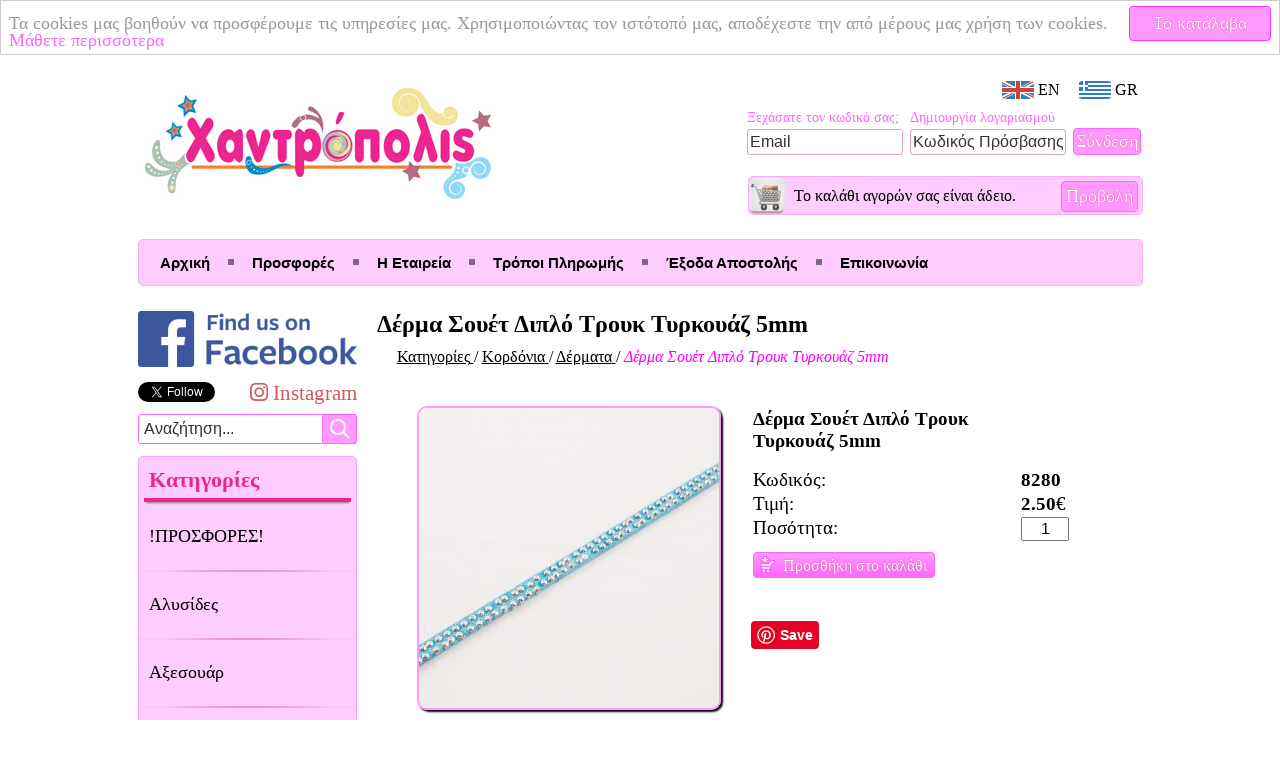

--- FILE ---
content_type: text/html; charset=utf-8
request_url: https://xantropolis.gr/product.php?pid=8280
body_size: 8782
content:
<!DOCTYPE html>
<html lang="el">
	<head>
		<meta http-equiv="Content-Type" content="text/html; charset=UTF-8">
		<meta http-equiv="X-UA-Compatible" content="IE=edge">

		<title>Χαντρόπολις | Δέρμα Σουέτ Διπλό Τρουκ Τυρκουάζ 5mm</title>
		<meta name="description" content="Δέρμα σουέτ 5mm σε τυρκουάζ χρώμα με διπλή σειρά τρουκ.">

		<!-- Facebook meta tags -->
		<meta property="og:title" content="Δέρμα Σουέτ Διπλό Τρουκ Τυρκουάζ 5mm">
		<meta property="og:description" content="Δέρμα σουέτ 5mm σε τυρκουάζ χρώμα με διπλή σειρά τρουκ.">
		<meta property="og:image" content="https://xantropolis.gr/media/product_pics/product_8280.jpg">
		<meta property="og:url" content="https://xantropolis.gr/product.php?pid=8280">
		<meta property="fb:admins" content="m.agkopian">
		<meta property="fb:app_id" content="557954010980750">

		<link rel="alternate" hreflang="en" href="https://xantropolis.gr/en/product.php?pid=8280">
		<link rel="alternate" hreflang="el" href="https://xantropolis.gr/product.php?pid=8280">

		<meta name="google-site-verification" content="xyoWfaAp4XeGISyilNw4fYNHAJKwne-NP3RXzJXRkeo">

		<link rel="stylesheet" type="text/css" href="/css/basestyle.css?v=1.3.6">
		<link rel="stylesheet" href="//use.fontawesome.com/releases/v5.8.2/css/all.css">

		<link rel="icon" href="/media/favicon.png" type="image/png">
		<link rel="shortcut icon" href="/favicon.ico">

		<link rel="apple-touch-icon" href="/media/apple_icons/apple-touch-icon.png">
		<link rel="apple-touch-icon" sizes="57x57" href="/media/apple_icons/apple-touch-icon-57x57.png">
		<link rel="apple-touch-icon" sizes="72x72" href="/media/apple_icons/apple-touch-icon-72x72.png">
		<link rel="apple-touch-icon" sizes="76x76" href="/media/apple_icons/apple-touch-icon-76x76.png">
		<link rel="apple-touch-icon" sizes="114x114" href="/media/apple_icons/apple-touch-icon-114x114.png">
		<link rel="apple-touch-icon" sizes="120x120" href="/media/apple_icons/apple-touch-icon-120x120.png">
		<link rel="apple-touch-icon" sizes="144x144" href="/media/apple_icons/apple-touch-icon-144x144.png">
		<link rel="apple-touch-icon" sizes="152x152" href="/media/apple_icons/apple-touch-icon-152x152.png">

		<script type="text/javascript" src="/js/jquery-1.7.2.min.js"></script>
		<script type="text/javascript">if (top!=self) top.location.href=self.location.href;</script>

		<!--[if lt IE 9]>
		<script src="/js/css3-mediaqueries.js"></script>
		<![endif]-->

		<script type="text/javascript" src="/js/modernizr.js"></script>
		<script type="text/javascript">
			$(document).ready(function() {

				if(!Modernizr.input.placeholder){
					$('[placeholder]').focus(function() {
					  var input = $(this);
					  if (input.val() == input.attr('placeholder')) {
						input.val('');
						input.removeClass('placeholder');
					  }
					}).blur(function() {
					  var input = $(this);
					  if (input.val() == '' || input.val() == input.attr('placeholder')) {
						input.addClass('placeholder');
						input.val(input.attr('placeholder'));
					  }
					}).blur();
					$('[placeholder]').parents('form').submit(function() {
					  $(this).find('[placeholder]').each(function() {
						var input = $(this);
						if (input.val() == input.attr('placeholder')) {
						  input.val('');
						}
					  })
					});
				}

			});
		</script>

		<script>
		    window.cookieconsent_options = {
		        link: '/privacy_policy.php#cookies',
		        message: 'Τα cookies μας βοηθούν να προσφέρουμε τις υπηρεσίες μας. Χρησιμοποιώντας τον ιστότοπό μας, αποδέχεστε την από μέρους μας χρήση των cookies.',
		        dismiss: 'Το κατάλαβα',
		        learnMore: 'Μάθετε περισσότερα',
		        theme: false
		    };
		</script>
		<script src="/js/cookieconsent.js"></script>

				<!-- Google Analytics -->
		<script>
		(function(i,s,o,g,r,a,m){i['GoogleAnalyticsObject']=r;i[r]=i[r]||function(){
		(i[r].q=i[r].q||[]).push(arguments)},i[r].l=1*new Date();a=s.createElement(o),
		m=s.getElementsByTagName(o)[0];a.async=1;a.src=g;m.parentNode.insertBefore(a,m)
		})(window,document,'script','//www.google-analytics.com/analytics.js','ga');
		ga('create', 'UA-33491327-1', 'xantropolis.gr');
		ga('require', 'displayfeatures');
		ga('send', 'pageview', {'anonymizeIp': true});
		</script>
		
		<script type="text/javascript">
			$(document).ready(function() {

				$(window).scroll(function() {
					if($(this).scrollTop() > 500) {
						$('#backtotop').fadeIn();
					} else {
						$('#backtotop').fadeOut();
					}
				});

				$('#backtotop').click(function() {
					$('body,html').animate({scrollTop:0},800);
				});

				$('#leftcol .search-bar .search-textfield').focus(function() {
					$('#leftcol .search-bar .search-option').slideDown();
				});

				$(document).click(function(e) {
					var container = $('#leftcol .search-bar');

					if ( !container.is(e.target) && container.has(e.target).length === 0 ) {
						$('#leftcol .search-bar .search-option').slideUp();
					}
				});

			});
		</script>

    	<script type="application/ld+json">
		[{ "@context" : "http://schema.org",
		  "@type" : "LocalBusiness",
		  "name" : "Χαντρόπολις",
		  "priceRange" : "€0,05-99",
		  "telephone" : "+30 2130240678",
		  "url" : "https://xantropolis.gr",
		  "logo" : "https://xantropolis.gr/media/logo.png",
		  "image" : "https://xantropolis.gr/media/logo.png",
		  "address" : [
			{ "@type" : "PostalAddress",
				"streetAddress" : "Φιλοκτήτου 87",
				"addressLocality" : "Ίλιον"
			}
		  ],
		  "contactPoint" : [
			{ "@type" : "ContactPoint",
				"telephone" : "+30 2130240678",
				"contactType" : "customer service",
				"availableLanguage" : ["English","Greek"]
			}
		  ]
		},
		{	"@context" : "http://schema.org",
			"@type" : "WebSite",
			"url" : "https://xantropolis.gr",
			"potentialAction": {
				"@type": "SearchAction",
				"target": "https://xantropolis.gr/search.php?q={search_term_string}",
				"query-input": "required name=search_term_string"
			}
		}]
		</script>

		<link rel="canonical" href="https://xantropolis.gr/product.php?pid=8280">

<link rel="stylesheet" type="text/css" href="/css/jquery.lightbox-0.5.css" media="screen">
<script type="text/javascript" src="/js/jquery.lightbox-0.5.js"></script>
<script type="text/javascript">
$(function() {
	$('a.lightbox').lightBox({
		imageLoading: '/media/lightbox/loading.gif',
		imageBtnClose: '/media/lightbox/close.gif',
		imageBtnPrev: '/media/lightbox/prev.gif',
		imageBtnNext: '/media/lightbox/next.gif'
	}); // Select all links with lightbox class
});
</script>

		
		<style type="text/css">
#pid, #price, #pname {
	font-weight: bold;
}

#pin {
	margin-top: -2px;
	vertical-align: top;
	width: 45px;
}

#qty {
	width: 40px;
	font-size: 16px;
	text-align: right;
}

#pro_info {
	margin-left: 40px;
}

.product-fb-like {
	margin-left: 15px;
}

#product-social-buttons {
	margin: 40px 0 20px 0;
}

#product-social-buttons div {
	display: inline-block;
    vertical-align: top;
}

#product {
	width: 300px;
	height: 300px;
	border: 2px solid #FF99FF;
	-webkit-border-radius: 10px 10px 10px 10px;
	-moz-border-radius: 10px 10px 10px 10px;
	border-radius: 10px 10px 10px 10px;
	-webkit-box-shadow: 2px 2px 2px #000;
	-moz-box-shadow: 2px 2px 2px #000;
	box-shadow: 2px 2px 2px #000;
	float: left;
	margin-bottom: 28px;
	margin-right: 30px;
}

#desc {
	margin-top: 40px;
	overflow: hidden;
}

#desc table {
	width: 320px;
	font-size: 1.2em;
}

#desc table tr:first-child td:first-child {
	padding-bottom: 15px;
}

#desc table tr td:first-child {
	/*max-width: 300px;*/
}

#old_price {
	text-decoration: line-through;
	color: red;
}

#description {
	border: 1px solid #FF99FF;
	-webkit-box-shadow: 0 0 5px #FF99FF;
	-moz-box-shadow: 0 0 5px #FF99FF;
	box-shadow: 0 0 5px #FF99FF;
	-webkit-border-radius: 5px 5px 5px 5px;
	-moz-border-radius: 5px 5px 5px 5px;
	border-radius: 5px 5px 5px 5px;
	padding: 10px;
	margin-bottom: 20px;
	margin-top: 20px;
	width: 660px;
	overflow: hidden;
}

#description h3 {
	margin-bottom: 15px;
}

#add2cart {
	margin-top: 10px;
	width: 155px;
	height: 26px;
	font-size: 16px;
	padding-bottom: 2px;
}

#add2cart_ns {
	margin-top: 10px;
	width: 155px;
	height: 26px;
	font-size: 16px;
	padding-bottom: 2px;
	background-image: url("/media/add_cart.png"); /* Fallback if gradient not supported */
	background-image: url("/media/add_cart.png"), -webkit-gradient(linear, , color-stop(5%, #FF99FF), to(#FF66FF));
	background-image: url("/media/add_cart.png"), -webkit-linear-gradient(top, #FF99FF 5%, #FF66FF 100%);
	background-image: url("/media/add_cart.png"), -moz-linear-gradient(top, #FF99FF 5%, #FF66FF 100%);
	background-image: url("/media/add_cart.png"), -ms-linear-gradient(top, #FF99FF 5%, #FF66FF 100%);
	background-image: url("/media/add_cart.png"), -o-linear-gradient(top, #FF99FF 5%, #FF66FF 100%);
	background-image: url("/media/add_cart.png"), linear-gradient(top, #FF99FF 5%, #FF66FF 100%);
	background-repeat: no-repeat;
	background-position: 6px 3px, center top;
	padding-left: 25px;
	width: 182px;
}

#add2cart_ns:hover {
	background-image: url("/media/add_cart.png"); /* Fallback if gradient not supported */
	background-image: url("/media/add_cart.png"), -webkit-gradient(linear, , color-stop(5%, #FF66FF), to(#FF99FF));
	background-image: url("/media/add_cart.png"), -webkit-linear-gradient(bottom, #FF99FF 5%, #FF66FF 100%);
	background-image: url("/media/add_cart.png"), -moz-linear-gradient(bottom, #FF99FF 5%, #FF66FF 100%);
	background-image: url("/media/add_cart.png"), -ms-linear-gradient(bottom, #FF99FF 5%, #FF66FF 100%);
	background-image: url("/media/add_cart.png"), -o-linear-gradient(bottom, #FF99FF 5%, #FF66FF 100%);
	background-image: url("/media/add_cart.png"), linear-gradient(bottom, #FF99FF 5%, #FF66FF 100%);
}

#browse_nav_cont {
	margin-top: -15px;
	margin-bottom: 20px;
}

.admin-view {
	position: relative;
	width: 682px;
	height: 18px;
	margin-bottom: 20px;
}

.retire-link {
	right: 110px;
}

.admin-delimiter {
	position: absolute;
	right: 96px;
}

.admin-link {
	text-decoration: none;
	color: #0000EE;
	position: absolute;
	right: 0px;
	top: 0px;
}

.admin-link:visited {
	color: #0000EE;
}

.admin-link:active {
	color: #0000EE;
}

.admin-link:hover {
	color: #FF00FF;
}

.added-at {
	font-size: 1em;
	position: absolute;
	left: 0px;
	top: 0px;
}
</style>

		<!--[if lt IE 9]>
			<script src="/js/IE9.js"></script>

			<style type="text/css">
				#add2cart_ns {
					padding-left: 0px !important;
				}
			</style>
		<![endif]-->

			</head>
	<body>
		<!-- Facebook SDK for JavaScript -->
		<div id="fb-root"></div>
		<script>
			(function(d, s, id) {
			var js, fjs = d.getElementsByTagName(s)[0];
			if (d.getElementById(id)) return;
			js = d.createElement(s); js.id = id;
			js.src = "//connect.facebook.net/el_GR/all.js#xfbml=1&appId=557954010980750";
			fjs.parentNode.insertBefore(js, fjs);
			}(document, 'script', 'facebook-jssdk'));
		</script>

		
				<div id="header">
			<a href="/" title="Αρχική Σελίδα">

	<h1 id="title">Χαντρόπολις</h1>

</a>

	<div id="lang-switcher">
	<a href="https://xantropolis.gr/en/product.php?pid=8280"><img src="/media/flags/en.png" alt="English" title="English"><span> EN</span></a>
	<a href="https://xantropolis.gr/product.php?pid=8280"><img src="/media/flags/el.png" alt="Ελληνικά" title="Ελληνικά"><span> GR</span></a>
</div>
	<div id="loginfrm">
	<form action="/login.php" method="POST">
		<table>
			<tbody>
				<tr>
					<td><a href="/passwd_reset.php" class="formlink">Ξεχάσατε τον κωδικό σας;</a></td>
					<td><a href="/registration.php" class="formlink">Δημιουργία λογαριασμού</a></td>
					<td></td>
				</tr>
				<tr>
					<td><input class="textfield" type="email" size="25" tabindex="1" name="email" id="email"
							placeholder="Email" title="Email"></td>
					<td><input class="textfield" type="password" size="25" tabindex="2" name="passwd" id="passwd"
							placeholder="Κωδικός Πρόσβασης" title="Κωδικός Πρόσβασης"></td>
					<td><input type="submit" value="Σύνδεση" class="button" name="submit"></td>
				</tr>
			</tbody>
		</table>
	</form>
</div>

	<div id="cart_widget">
	<div id="cart_icon">
		<a href="/cart_view.php"><img src="/media/cart/cart_button_5.png" alt="cart">
		</a>
	</div>
	
	<div id="cart_info">
		<p>
				
			Το καλάθι αγορών σας είναι άδειο.				</p>
	</div>
	
	<div>
		<a id="go2cart" class="button" href="/cart_view.php">Προβολή</a>
	</div>
</div>
<div id="mainmenu">
				<ul>
								<li id="index_page" class="menuitems">
				<a href="/">Αρχική</a>
			</li>
											<li id="browse_page" class="menuitems">
				<a href="/browse.php?offers=1">Προσφορές</a>
			</li>
											<li id="about_page" class="menuitems">
				<a href="/about.php">Η Εταιρεία</a>
			</li>
											<li id="payments_page" class="menuitems">
				<a href="/payments.php">Τρόποι Πληρωμής</a>
			</li>
											<li id="shipping_page" class="menuitems">
				<a href="/shipping.php">Έξοδα Αποστολής</a>
			</li>
											<li id="contact_page" class="menuitems">
				<a href="/contact.php">Επικοινωνία</a>
			</li>
						</ul>
	</div>
		</div>
		
		<div id="main">

											
	
						<div id="leftcol">
				<a href="https://www.facebook.com/xantropolis" id="socialmedia" target="_blank" title="Επισκεφθείτε το Χαντρόπολις στο Facebook"><img src="/media/find_us_on_fb.png" alt="Βρείτε μας στο Facebook" title="Επισκεφθείτε το Χαντρόπολις στο Facebook"></a>
<div id="social-buttons">
    <div id="twitter-follow">
    	<script>!function(d,s,id){var js,fjs=d.getElementsByTagName(s)[0],p=/^http:/.test(d.location)?'http':'https';if(!d.getElementById(id)){js=d.createElement(s);js.id=id;js.src=p+'://platform.twitter.com/widgets.js';fjs.parentNode.insertBefore(js,fjs);}}(document, 'script', 'twitter-wjs');</script>
    	<a href="https://twitter.com/xantropolis" class="twitter-follow-button" data-lang="en" data-show-count="false" data-show-screen-name="false"></a>
    </div>
    <div id="instagram-page">
		<a href="https://instagram.com/xantropolis">
		   <span style="font-size: 1.3rem;">
			   <span style="color: indianred;">
				  <i class="fab fa-instagram"> Instagram</i>
			   </span>
		   </span>
		</a>
	</div>
</div>

<div class="search-bar">
	<form action="search.php" method="GET">
		<input id="query" name="q" type="text" class="search-textfield" placeholder="Αναζήτηση...">
		<input type="submit" class="search-button" value="">
			</form>
</div>

<div id="menu">

	<p id="cattitle">Κατηγορίες</p>

	<ul>
		
			<li>

			<a href="/browse.php?category=41">!ΠΡΟΣΦΟΡΕΣ!</a>

						<ul class="upwards">
			
								<li>
					<a href="/browse.php?subcategory=290">Αξεσουάρ</a>
				</li>
								<li>
					<a href="/browse.php?subcategory=291">Δαχτυλίδια</a>
				</li>
								<li>
					<a href="/browse.php?subcategory=289">Είδη Καπνιστού</a>
				</li>
								<li>
					<a href="/browse.php?subcategory=287">Ζώνες</a>
				</li>
								<li>
					<a href="/browse.php?subcategory=281">Καρφίτσες</a>
				</li>
								<li>
					<a href="/browse.php?subcategory=279">Κολιέ</a>
				</li>
								<li>
					<a href="/browse.php?subcategory=294">Πασμίνες</a>
				</li>
								<li>
					<a href="/browse.php?subcategory=283">Πορτοφόλια</a>
				</li>
								<li>
					<a href="/browse.php?subcategory=288">Ρολόγια</a>
				</li>
								<li>
					<a href="/browse.php?subcategory=280">Σκουλαρίκια</a>
				</li>
								<li>
					<a href="/browse.php?subcategory=285">Τσάντες</a>
				</li>
				
			</ul>

		 </li>
				<li>

			<a href="/browse.php?category=14">Αλυσίδες</a>

						<ul class="upwards">
			
								<li>
					<a href="/browse.php?subcategory=67">Αλυσίδες Αλουμινίου</a>
				</li>
								<li>
					<a href="/browse.php?subcategory=127">Αλυσίδες Μπρούτζινες</a>
				</li>
								<li>
					<a href="/browse.php?subcategory=181">Αλυσίδες Ροζάριο</a>
				</li>
								<li>
					<a href="/browse.php?subcategory=69">Αλυσίδες Σιδερένιες</a>
				</li>
				
			</ul>

		 </li>
				<li>

			<a href="/browse.php?category=21">Αξεσουάρ</a>

						<ul class="upwards">
			
								<li>
					<a href="/browse.php?subcategory=275">Αλυσίδες Γυαλιών</a>
				</li>
								<li>
					<a href="/browse.php?subcategory=257">Κολάρα Σκύλου</a>
				</li>
								<li>
					<a href="/browse.php?subcategory=121">Κομπολόγια</a>
				</li>
								<li>
					<a href="/browse.php?subcategory=247">Μπαντάνες</a>
				</li>
								<li>
					<a href="/browse.php?subcategory=179">Μπρελόκ</a>
				</li>
								<li>
					<a href="/browse.php?subcategory=273">Φυλαχτά</a>
				</li>
				
			</ul>

		 </li>
				<li>

			<a href="/browse.php?category=38">Ασημένια Στοιχεία 925</a>

						<ul class="upwards">
			
								<li>
					<a href="/browse.php?subcategory=210">Αλυσίδες Ασήμι 925</a>
				</li>
								<li>
					<a href="/browse.php?subcategory=209">Βραχιόλια Ασήμι 925</a>
				</li>
								<li>
					<a href="/browse.php?subcategory=212">Δαχτυλίδια Ασήμι 925</a>
				</li>
								<li>
					<a href="/browse.php?subcategory=232">Εξαρτήματα Ασήμι 925</a>
				</li>
								<li>
					<a href="/browse.php?subcategory=216">Κολιέ Ασήμι 925</a>
				</li>
								<li>
					<a href="/browse.php?subcategory=243">Μάτια Ασήμι 925</a>
				</li>
								<li>
					<a href="/browse.php?subcategory=211">Μονογράμματα Ασήμι 925</a>
				</li>
								<li>
					<a href="/browse.php?subcategory=213">Μοτίφ Ασήμι 925</a>
				</li>
								<li>
					<a href="/browse.php?subcategory=215">Σκουλαρίκια Ασήμι 925</a>
				</li>
				
			</ul>

		 </li>
				<li>

			<a href="/browse.php?category=36">Ατσάλινα Στοιχεία</a>

						<ul class="upwards">
			
								<li>
					<a href="/browse.php?subcategory=199">Ατσάλινα Δαχτυλίδια</a>
				</li>
								<li>
					<a href="/browse.php?subcategory=233">Ατσάλινα Εξαρτήματα</a>
				</li>
								<li>
					<a href="/browse.php?subcategory=198">Ατσάλινα Ζώδια</a>
				</li>
								<li>
					<a href="/browse.php?subcategory=196">Ατσάλινα Μενταγιόν</a>
				</li>
								<li>
					<a href="/browse.php?subcategory=208">Ατσάλινα Μονογράμματα</a>
				</li>
								<li>
					<a href="/browse.php?subcategory=219">Ατσάλινα Σκουλαρίκια</a>
				</li>
								<li>
					<a href="/browse.php?subcategory=205">Ατσάλινες Αλυσίδες</a>
				</li>
				
			</ul>

		 </li>
				<li>

			<a href="/browse.php?category=30">Βραχιόλια</a>

						<ul class="upwards">
			
								<li>
					<a href="/browse.php?subcategory=139">Ανδρικά Βραχιόλια</a>
				</li>
								<li>
					<a href="/browse.php?subcategory=82">Βραχιόλια Μακραμέ</a>
				</li>
								<li>
					<a href="/browse.php?subcategory=245">Βραχιόλια Μεταλλικά</a>
				</li>
								<li>
					<a href="/browse.php?subcategory=307">Γυναικεία Βραχιόλια</a>
				</li>
								<li>
					<a href="/browse.php?subcategory=304">Παιδικά Βραχιόλια</a>
				</li>
				
			</ul>

		 </li>
				<li>

			<a href="/browse.php?category=31">Δαχτυλίδια</a>

						<ul class="upwards">
			
								<li>
					<a href="/browse.php?subcategory=138">Δαχτυλίδια &quot;Ethnik&quot;</a>
				</li>
								<li>
					<a href="/browse.php?subcategory=52">Δαχτυλίδια Διάφορα</a>
				</li>
				
			</ul>

		 </li>
				<li>

			<a href="/browse.php?category=26">Διακοσμητικά Στοιχεία</a>

						<ul class="upwards">
			
								<li>
					<a href="/browse.php?subcategory=129">Ακρυλικά Στοιχεία</a>
				</li>
								<li>
					<a href="/browse.php?subcategory=223">Γυάλινα Στοιχεία</a>
				</li>
								<li>
					<a href="/browse.php?subcategory=65">Δερμάτινα  Στοιχεία</a>
				</li>
								<li>
					<a href="/browse.php?subcategory=234">Διακοσμητικά Σπιτιού</a>
				</li>
								<li>
					<a href="/browse.php?subcategory=130">Μέταλλα  Διακόσμησης</a>
				</li>
								<li>
					<a href="/browse.php?subcategory=132">Ξύλινα Στοιχεία</a>
				</li>
				
			</ul>

		 </li>
				<li>

			<a href="/browse.php?category=9">Διάφορα Εξαρτήματα</a>

						<ul class="upwards">
			
								<li>
					<a href="/browse.php?subcategory=264">Κούμπωμα για Τσάντα</a>
				</li>
								<li>
					<a href="/browse.php?subcategory=227">Κρίκοι για Μπρελόκ</a>
				</li>
								<li>
					<a href="/browse.php?subcategory=265">Κρίκοι για Τσάντα</a>
				</li>
								<li>
					<a href="/browse.php?subcategory=217">Μενταγιόν</a>
				</li>
								<li>
					<a href="/browse.php?subcategory=124">Ξύλινοι Σταυροί</a>
				</li>
								<li>
					<a href="/browse.php?subcategory=195">Σταυροί</a>
				</li>
								<li>
					<a href="/browse.php?subcategory=18">Υλικά για Κομπολόι</a>
				</li>
								<li>
					<a href="/browse.php?subcategory=110">Φούντες</a>
				</li>
								<li>
					<a href="/browse.php?subcategory=207">Φτερά-Ονειροπαγίδες</a>
				</li>
				
			</ul>

		 </li>
				<li>

			<a href="/browse.php?category=19">Είδη Ραπτικής</a>

						<ul class="upwards">
			
								<li>
					<a href="/browse.php?subcategory=102">Ακρυλικά Στρας</a>
				</li>
								<li>
					<a href="/browse.php?subcategory=188">Κλωστές - Βελόνες</a>
				</li>
								<li>
					<a href="/browse.php?subcategory=186">Κόπιτσες - Σούστες</a>
				</li>
								<li>
					<a href="/browse.php?subcategory=111">Κουμπιά</a>
				</li>
								<li>
					<a href="/browse.php?subcategory=103">Κρυστάλλινα Στρας</a>
				</li>
								<li>
					<a href="/browse.php?subcategory=293">Λάστιχα</a>
				</li>
								<li>
					<a href="/browse.php?subcategory=292">Λουριά Τσάντας</a>
				</li>
								<li>
					<a href="/browse.php?subcategory=256">Πούλιες</a>
				</li>
								<li>
					<a href="/browse.php?subcategory=128">Σιδερότυπα</a>
				</li>
								<li>
					<a href="/browse.php?subcategory=123">Στρασιέρες</a>
				</li>
								<li>
					<a href="/browse.php?subcategory=168">Τρέσες - Δαντέλες</a>
				</li>
								<li>
					<a href="/browse.php?subcategory=126">Υφασμάτινα Μοτίφ</a>
				</li>
								<li>
					<a href="/browse.php?subcategory=187">Χερούλια Τσάντας</a>
				</li>
				
			</ul>

		 </li>
				<li>

			<a href="/browse.php?category=8">Εργαλεία - Αναλώσιμα</a>

						<ul class="upwards">
			
								<li>
					<a href="/browse.php?subcategory=37">Αναλώσιμα</a>
				</li>
								<li>
					<a href="/browse.php?subcategory=88">Ελαστική Σιλικόνη</a>
				</li>
								<li>
					<a href="/browse.php?subcategory=17">Εργαλεία για Κοσμήματα</a>
				</li>
								<li>
					<a href="/browse.php?subcategory=38">Κόλλες</a>
				</li>
								<li>
					<a href="/browse.php?subcategory=41">Κουμπώματα - Ακροδέκτες</a>
				</li>
								<li>
					<a href="/browse.php?subcategory=90">Πετονιά</a>
				</li>
								<li>
					<a href="/browse.php?subcategory=109">Σύρματα</a>
				</li>
								<li>
					<a href="/browse.php?subcategory=42">Συρματοπετονιές</a>
				</li>
								<li>
					<a href="/browse.php?subcategory=70">Υγρό Γυαλί</a>
				</li>
				
			</ul>

		 </li>
				<li>

			<a href="/browse.php?category=7">Ημιπολύτιμα Υλικά</a>

						<ul class="upwards">
			
								<li>
					<a href="/browse.php?subcategory=252">Αιματίτες</a>
				</li>
								<li>
					<a href="/browse.php?subcategory=91">Ημιπολύτιμες Πέτρες</a>
				</li>
								<li>
					<a href="/browse.php?subcategory=255">Πέτρες Λάβα</a>
				</li>
								<li>
					<a href="/browse.php?subcategory=253">Φεγγαρόπετρες</a>
				</li>
								<li>
					<a href="/browse.php?subcategory=30">Φίλντισι</a>
				</li>
								<li>
					<a href="/browse.php?subcategory=16">Χαολίτες</a>
				</li>
				
			</ul>

		 </li>
				<li>

			<a href="/browse.php?category=10">Κολιέ</a>

						<ul class="upwards">
			
								<li>
					<a href="/browse.php?subcategory=140">Αντρικά Κολιέ</a>
				</li>
								<li>
					<a href="/browse.php?subcategory=306">Γυναικεία Κολιέ</a>
				</li>
								<li>
					<a href="/browse.php?subcategory=305">Παιδικά Κολιέ</a>
				</li>
				
			</ul>

		 </li>
				<li>

			<a href="/browse.php?category=33">Κορδέλες</a>

						<ul class="upwards">
			
								<li>
					<a href="/browse.php?subcategory=250">Βελούδινες Κορδέλες</a>
				</li>
								<li>
					<a href="/browse.php?subcategory=244">Κορδέλες Ethnic</a>
				</li>
								<li>
					<a href="/browse.php?subcategory=170">Κορδέλες Βαμβακερές</a>
				</li>
								<li>
					<a href="/browse.php?subcategory=204">Κορδέλες Γιούτα</a>
				</li>
								<li>
					<a href="/browse.php?subcategory=166">Κορδέλες Λίκρα</a>
				</li>
								<li>
					<a href="/browse.php?subcategory=185">Κορδέλες με Ευχές-Σχέδια</a>
				</li>
								<li>
					<a href="/browse.php?subcategory=222">Κορδέλες Οργάντζα</a>
				</li>
								<li>
					<a href="/browse.php?subcategory=268">Κορδέλες Πλεκτές</a>
				</li>
								<li>
					<a href="/browse.php?subcategory=167">Κορδέλες Σατέν</a>
				</li>
				
			</ul>

		 </li>
				<li>

			<a href="/browse.php?category=13">Κορδόνια</a>

						<ul class="upwards">
			
								<li>
					<a href="/browse.php?subcategory=108">Δέρματα</a>
				</li>
								<li>
					<a href="/browse.php?subcategory=191">Ιμάντες</a>
				</li>
								<li>
					<a href="/browse.php?subcategory=122">Κηροκλωστές</a>
				</li>
								<li>
					<a href="/browse.php?subcategory=194">Κηρόσπαγγοι</a>
				</li>
								<li>
					<a href="/browse.php?subcategory=220">Κορδόνια Ethnic</a>
				</li>
								<li>
					<a href="/browse.php?subcategory=92">Κορδόνια Βαμβακερά</a>
				</li>
								<li>
					<a href="/browse.php?subcategory=251">Κορδόνια Βελούδo</a>
				</li>
								<li>
					<a href="/browse.php?subcategory=203">Κορδόνια Γιούτα</a>
				</li>
								<li>
					<a href="/browse.php?subcategory=96">Κορδόνια Κομπολογιού</a>
				</li>
								<li>
					<a href="/browse.php?subcategory=202">Κορδόνια Μεταλλιζέ</a>
				</li>
								<li>
					<a href="/browse.php?subcategory=58">Κορδόνια Ορειβατικά</a>
				</li>
								<li>
					<a href="/browse.php?subcategory=115">Κορδόνια Παπουτσιών</a>
				</li>
								<li>
					<a href="/browse.php?subcategory=99">Κορδόνια Σατέν</a>
				</li>
				
			</ul>

		 </li>
				<li>

			<a href="/browse.php?category=44">Μαρτάκια</a>

						<ul class="upwards">
			
								<li>
					<a href="/browse.php?subcategory=226">Βραχιόλια &quot;Μάρτης&quot;</a>
				</li>
								<li>
					<a href="/browse.php?subcategory=271">Κορδόνια &quot;Μάρτης&quot;</a>
				</li>
								<li>
					<a href="/browse.php?subcategory=270">Στοιχεία &quot;Μάρτης&quot;</a>
				</li>
				
			</ul>

		 </li>
				<li>

			<a href="/browse.php?category=39">Μάτια</a>

						<ul class="upwards">
			
								<li>
					<a href="/browse.php?subcategory=242">Ακρυλικά Μάτια</a>
				</li>
								<li>
					<a href="/browse.php?subcategory=238">Γυάλινα Μάτια</a>
				</li>
								<li>
					<a href="/browse.php?subcategory=241">Κεραμικά Μάτια</a>
				</li>
								<li>
					<a href="/browse.php?subcategory=240">Μάτια με Σμάλτο</a>
				</li>
								<li>
					<a href="/browse.php?subcategory=239">Μεταλλικά Μάτια</a>
				</li>
								<li>
					<a href="/browse.php?subcategory=269">Ξύλινα Μάτια</a>
				</li>
				
			</ul>

		 </li>
				<li>

			<a href="/browse.php?category=5">Μεταλλικά Στοιχεία</a>

						<ul class="upwards">
			
								<li>
					<a href="/browse.php?subcategory=98">Bάσεις για Υγρό Γυαλί</a>
				</li>
								<li>
					<a href="/browse.php?subcategory=100">Βάσεις Δαχτυλιδιών</a>
				</li>
								<li>
					<a href="/browse.php?subcategory=25">Διάφορα Μέταλλα</a>
				</li>
								<li>
					<a href="/browse.php?subcategory=131">Μέταλλα με δύο Άκρες</a>
				</li>
								<li>
					<a href="/browse.php?subcategory=14">Μέταλλα με Σμάλτο</a>
				</li>
								<li>
					<a href="/browse.php?subcategory=20">Μέταλλα με Στρας/Κρύσταλλα</a>
				</li>
								<li>
					<a href="/browse.php?subcategory=66">Ροδέλες - Περαστοί Κρίκοι</a>
				</li>
				
			</ul>

		 </li>
				<li>

			<a href="/browse.php?category=17">Μονογράμματα - Αριθμοί</a>

						<ul class="upwards">
			
								<li>
					<a href="/browse.php?subcategory=134">Ζώδια  Ακρυλικά</a>
				</li>
								<li>
					<a href="/browse.php?subcategory=189">Ζώδια Μεταλλικά</a>
				</li>
								<li>
					<a href="/browse.php?subcategory=192">Ζώδια Ξύλινα</a>
				</li>
								<li>
					<a href="/browse.php?subcategory=78">Μεταλλικά Μονογράμματα</a>
				</li>
								<li>
					<a href="/browse.php?subcategory=81">Μεταλλικοί Αριθμοί</a>
				</li>
								<li>
					<a href="/browse.php?subcategory=77">Ξύλινα Μονογράμματα</a>
				</li>
								<li>
					<a href="/browse.php?subcategory=80">Ξύλινοι Αριθμοί</a>
				</li>
								<li>
					<a href="/browse.php?subcategory=79">Πλαστικά Μονογράμματα</a>
				</li>
				
			</ul>

		 </li>
				<li>

			<a href="/browse.php?category=29">Σκουλαρίκια</a>

						<ul class="upwards">
			
								<li>
					<a href="/browse.php?subcategory=137">Σκουλαρίκια &quot;Ethnik&quot;</a>
				</li>
								<li>
					<a href="/browse.php?subcategory=231">Σκουλαρίκια Stretching</a>
				</li>
								<li>
					<a href="/browse.php?subcategory=224">Σκουλαρίκια Αφαλού</a>
				</li>
								<li>
					<a href="/browse.php?subcategory=228">Σκουλαρίκια Γλώσσας</a>
				</li>
								<li>
					<a href="/browse.php?subcategory=230">Σκουλαρίκια Καρφωτά</a>
				</li>
								<li>
					<a href="/browse.php?subcategory=56">Σκουλαρίκια Κρεμαστά</a>
				</li>
								<li>
					<a href="/browse.php?subcategory=160">Σκουλαρίκια Κρίκοι</a>
				</li>
								<li>
					<a href="/browse.php?subcategory=229">Σκουλαρίκια Μπάρες</a>
				</li>
								<li>
					<a href="/browse.php?subcategory=97">Σκουλαρίκια Μύτης</a>
				</li>
								<li>
					<a href="/browse.php?subcategory=259">Σκουλαρίκια Ρώγας</a>
				</li>
								<li>
					<a href="/browse.php?subcategory=225">Σκουλαρίκια Τάπες</a>
				</li>
								<li>
					<a href="/browse.php?subcategory=262">Σκουλαρίκια Χειλιών</a>
				</li>
				
			</ul>

		 </li>
				<li>

			<a href="/browse.php?category=6">Συνθετικά Υλικά</a>

						<ul class="downwards">
			
								<li>
					<a href="/browse.php?subcategory=15">Φρούτα και Ζωάκια</a>
				</li>
				
			</ul>

		 </li>
				<li>

			<a href="/browse.php?category=43">Τσάντες - Πορτοφόλια</a>

						<ul class="downwards">
			
								<li>
					<a href="/browse.php?subcategory=295">Ανδρικά Πορτοφόλια</a>
				</li>
								<li>
					<a href="/browse.php?subcategory=296">Γυναικεία Πορτοφόλια</a>
				</li>
				
			</ul>

		 </li>
				<li>

			<a href="/browse.php?category=12">Υποδήματα</a>

						<ul class="downwards">
			
								<li>
					<a href="/browse.php?subcategory=125">Σανδάλια</a>
				</li>
				
			</ul>

		 </li>
				<li>

			<a href="/browse.php?category=4">Χάντρες</a>

						<ul class="downwards">
			
								<li>
					<a href="/browse.php?subcategory=104">Γυάλινες Χάντρες</a>
				</li>
								<li>
					<a href="/browse.php?subcategory=59">Κεραμικές Χάντρες</a>
				</li>
								<li>
					<a href="/browse.php?subcategory=23">Κρυστάλλινες Χάντρες</a>
				</li>
								<li>
					<a href="/browse.php?subcategory=190">Ξύλινες Χάντρες</a>
				</li>
								<li>
					<a href="/browse.php?subcategory=19">Πέρλες</a>
				</li>
								<li>
					<a href="/browse.php?subcategory=24">Πλαστικές Χάντρες</a>
				</li>
								<li>
					<a href="/browse.php?subcategory=26">Χάντρες με Στρας</a>
				</li>
				
			</ul>

		 </li>
			</ul>

</div>
			</div>
			
						<div id="midcol">
				<h2>Δέρμα Σουέτ Διπλό Τρουκ Τυρκουάζ 5mm</h2>

<div id="browse_nav_cont" itemscope itemtype="https://schema.org/BreadcrumbList">
	<div itemscope itemprop="itemListElement" itemtype="https://schema.org/ListItem">
		<meta itemprop="position" content="1">
		<a class="browse_nav" href="products.php" itemscope itemtype="https://schema.org/WebPage" itemprop="item" itemid="https://xantropolis.gr/products.php">
			<span itemprop="name">Κατηγορίες</span>
		</a> /
	</div>
	<div itemscope itemprop="itemListElement" itemtype="https://schema.org/ListItem">
		<meta itemprop="position" content="2">
		<a class="browse_nav" href="browse.php?category=13" itemscope itemtype="https://schema.org/WebPage" itemprop="item" itemid="https://xantropolis.gr/browse.php?category=13">
			<span itemprop="name">Κορδόνια</span>
		</a> /
	</div>
	<div itemscope itemprop="itemListElement" itemtype="https://schema.org/ListItem">
		<meta itemprop="position" content="3">
		<a class="browse_nav" href="browse.php?subcategory=108" itemscope itemtype="https://schema.org/WebPage" itemprop="item" itemid="https://xantropolis.gr/browse.php?subcategory=108">
			<span itemprop="name">Δέρματα</span>
		</a> /
	</div>
	<span class="browse_nav_sel">Δέρμα Σουέτ Διπλό Τρουκ Τυρκουάζ 5mm</span>
</div>

<div id="pro_info">

			<form name="cart_add" id="cart_add" action="cart.php" method="POST">
	
	<div id="desc"  itemscope itemtype="https://schema.org/Product">
		<meta itemprop="sku mpn" content="10328">
		<meta itemprop="brand" content="Χαντρόπολις">
		<link itemprop="image" href="https://xantropolis.gr/media/product_pics/thumbs_big/product_8280.jpg">

		<a title="Δέρμα Σουέτ Διπλό Τρουκ Τυρκουάζ 5mm" class="lightbox" href="/media/product_pics/product_8280.jpg" target="_blank">
			<img id="product" src="/media/product_pics/thumbs_big/product_8280.jpg?v=1.0" alt="Δέρμα Σουέτ Διπλό Τρουκ Τυρκουάζ 5mm">
		</a>

		<table>
			<tr>
				<td>
					<span id="pname" itemprop="name">Δέρμα Σουέτ Διπλό Τρουκ Τυρκουάζ 5mm</span>
					<meta itemprop="category" content="Κορδόνια &gt; Δέρματα">
				</td>
				<td>
									</td>
			</tr>
			<tr>
				<td><span>Κωδικός: </span></td>
				<td><span id="pid" content="sku:8280" itemprop="identifier">8280</span></td>
			</tr>
			<tr>
				<td><span>Τιμή: </span></td>
				<td>
					<div itemprop="offers" itemscope itemtype="http://schema.org/Offer">
						<span id="price" itemprop="price">2.50</span>&euro;
						<meta itemprop="priceCurrency" content="EUR">
						<link itemprop="url" href="https://xantropolis.gr/product.php?pid=8280">
													<link itemprop="availability" href="http://schema.org/InStock">
											</div>
				</td>
			</tr>

			
							<tr>
					<td><span>Ποσότητα: </span></td>
					<td>
						<input type="number" name="qty" id="qty" value="1">
					</td>
				</tr>
				<tr>
					<td><input id="add2cart_ns" type="submit" value="Προσθήκη στο καλάθι" class="button"></td>
					<td></td>
				</tr>
			
		</table>


		<div id="product-social-buttons">
			<div class="product-pinbutton">
				<a href="//www.pinterest.com/pin/create/button/?url=https%3A%2F%2Fxantropolis.gr%2Fproduct.php%3Fpid%3D8280&media=https%3A%2F%2Fxantropolis.gr%2Fmedia%2Fproduct_pics%2Fproduct_8280.jpg&description=%CE%94%CE%AD%CF%81%CE%BC%CE%B1%20%CE%A3%CE%BF%CF%85%CE%AD%CF%84%20%CE%94%CE%B9%CF%80%CE%BB%CF%8C%20%CE%A4%CF%81%CE%BF%CF%85%CE%BA%20%CE%A4%CF%85%CF%81%CE%BA%CE%BF%CF%85%CE%AC%CE%B6%205mm"
					data-pin-do="buttonPin" data-pin-config="none" data-pin-color="white" data-pin-height="28"
				><img src="//assets.pinterest.com/images/pidgets/pinit_fg_en_rect_white_28.png"></a>
				<script type="text/javascript" async src="//assets.pinterest.com/js/pinit.js"></script>
			</div>

			<div class="product-fb-like fb-like" data-href="http://xantropolis.gr/product.php?pid=8280" data-width="270" data-layout="standard" data-action="like" data-show-faces="true" data-share="false"></div>
		</div>

					<input type="hidden" name="pid" value="8280">
			<input type="hidden" name="action" value="1">
			<input type="hidden" name="rd" value="1">
		
					<div id="description">
				<h3>Περιγραφή:</h3>

								<span itemprop="description">
				Δέρμα σουέτ 5mm σε τυρκουάζ χρώμα με διπλή σειρά τρουκ.
				</span>
			</div>
		
	</div><!-- End of itemscope -->

			</form>
	
	</div>
			</div>
			
		</div>

				<div id="footer">
			<div id="backtotop"></div>
<div id="footer_menu">
	<ul><li id="f_index_page" class="fmenuitems"><a href="/">Αρχική</a></li><li class="menu_seperator fmenuitems">|</li><li id="f_payments_page" class="fmenuitems"><a href="/payments.php">Τρόποι Πληρωμής</a></li><li class="menu_seperator fmenuitems">|</li><li id="f_shipping_page" class="fmenuitems"><a href="/shipping.php">Έξοδα Αποστολής</a></li><li class="menu_seperator fmenuitems">|</li><li id="f_wholesale_page" class="fmenuitems"><a href="/wholesale.php">Πελάτες Χονδρικής</a></li><li class="menu_seperator fmenuitems">|</li><li id="f_help_page" class="fmenuitems"><a href="/help.php">Οδηγίες Παραγγελίας</a></li><li class="menu_seperator fmenuitems">|</li><li id="f_privacy_policy_page" class="fmenuitems"><a href="/privacy_policy.php">Πολιτική Απορρήτου</a></li><li class="menu_seperator fmenuitems">|</li><li id="f_location_page" class="fmenuitems"><a href="/location.php">Χάρτης</a></li><li class="menu_seperator fmenuitems">|</li><li id="f_contact_page" class="fmenuitems"><a href="/contact.php">Επικοινωνία</a></li></ul></div>

<p id="designby">
	Designed by
	<a href="https://www.linkedin.com/in/magkopian" title="LinkedIn Profile" target="_blank">Manolis Agkopian</a>
	&copy; 2012 - 2026
</p>
		</div>
		
	</body>
</html>


--- FILE ---
content_type: text/css
request_url: https://xantropolis.gr/css/basestyle.css?v=1.3.6
body_size: 7188
content:
/* Stylesheet Reset  */
html,body,div,span,applet,object,iframe,h1,h2,h3,h4,h5,h6,p,
blockquote,pre,a,abbr,acronym,address,big,cite,code,del,dfn,
em,font,img,ins,kbd,q,s,samp,small,strike,strong,sub,sup,tt,
var,dl,dt,dd,ol,ul,li,fieldset,form,label,legend,table,caption,
tbody,tfoot,thead,tr,th,td {
	margin: 0;
	padding: 0;
	border: 0;
	outline: 0;
	vertical-align: baseline;
}

input {
	outline: none;
	font-size: 1em;
	font-family: Arial;
	color: #000;
}

input[disabled=disabled], select[disabled=disabled] {
	color: #888;
}

/* Remove padding from input buttons in Firefox to make them look the same with link buttons  */
button::-moz-focus-inner,
input[type="button"]::-moz-focus-inner,
input[type="submit"]::-moz-focus-inner,
input[type="reset"]::-moz-focus-inner {
	padding: 0;
	border: 0 none;
}

/* Stylesheet Preset  */
html,
body {
	height: 100%;
}

body {
	font-family: "Times New Roman", times, serif;
	color: #000;
}

body p {
	font-size: 16px;
}

h2 {
	font-size: 24px;
	text-align: left;
}

::selection {
	background: #FF66FF; /* WebKit/Blink Browsers */
	color: #FFF;
	-webkit-text-shadow: none;
	-moz-text-shadow: none;
	-ms-text-shadow: none;
	-o-text-shadow: none;
	text-shadow: none;
}
::-moz-selection {
	background: #FF66FF; /* Gecko Browsers */
	color: #FFF;
	-webkit-text-shadow: none;
	-moz-text-shadow: none;
	-ms-text-shadow: none;
	-o-text-shadow: none;
	text-shadow: none;
}

::-webkit-input-placeholder { /* for chrome */
	/* Workaround until placeholder bug is fixed: (https://connect.microsoft.com/IE/feedback/details/1627778/microsoft-edge-placeholder-bug) */
	/* opacity: 0.8 !important; */
	color: #333;
}


:-moz-placeholder { /* Firefox 18- */
	color: #000;
	opacity: 0.8 !important;
}

::-moz-placeholder {  /* Firefox 19+ */
	color: #000;
	opacity: 0.8 !important;

}

:-ms-input-placeholder {   /* for ie */
   color: #000;
   opacity: 0.8 !important;
}

a {
	color: #ff66ff;
}

a:hover {
	color: #FF00FF;
}

/* Helper Classes  */
.clear_div {
	clear: both;
}

.dummy-field {
	display: none;
}

.dummy-element {
	visibility: hidden;
}

.menu_seperator {
	margin-right: auto;
	margin-left: auto;
}

.even {
	background-color: #F9F9F9;
}

.odd {
	background-color: #FFCCFF;
}

.retired {
	opacity: 0.5;
}

.hr {
	border-top: 2px groove #FFCCFF;
}

/* Header */
#header {
	width: 1005px;
	margin: 0 auto 25px;
	height: 220px; /*215px*/
	position: relative;
}

/* Title Logo */
#title {
	background-image: url("/media/logo.png");
	background-repeat: no-repeat;
	width: 360px;
	height: 125px;
	text-indent: -9999px;
	position: absolute;
	left: 0px;
	top: 15px;
}

/* Main Navigation */
#mainmenu {
	background: #ffccff;
	width: 1003px;
	position: absolute;
	left: 0px;
	bottom: 0px;
	background-color: #FFCCFF;
	border: 1px solid #FFAAFF;
	-webkit-border-radius: 5px;
	-moz-border-radius: 5px;
	border-radius: 5px;
}

#mainmenu ul {
	list-style: none;
	margin: 0;
	padding: 0;
	line-height: 1;
	display: block;
	zoom: 1;
}

#mainmenu ul:after {
	content: " ";
	display: block;
	font-size: 0;
	height: 0;
	clear: both;
	visibility: hidden;
}

#mainmenu ul li {
	float: left;
	display: block;
	padding: 0;
}

#mainmenu ul li a {
	color: #000000;
	text-decoration: none;
	display: block;
	padding: 15px 21px;
	font-family: Arial;
	font-weight: 700;
	font-size: 15px;
	position: relative;
	-webkit-transition: color .25s;
	-moz-transition: color .25s;
	-ms-transition: color .25s;
	-o-transition: color .25s;
	transition: color .25s;
}

#mainmenu ul li a:hover {
	color: #ec258f;
}

#mainmenu ul li a:hover:before {
	width: 100%;
}

#mainmenu ul li a:after {
	content: "";
	display: block;
	position: absolute;
	right: -3px;
	top: 19px;
	height: 6px;
	width: 6px;
	background: #000000;
	-khtml-opacity: 0.5;
	-moz-opacity: 0.5;
	opacity: 0.5;
	filter: alpha(opacity=50);
}

#mainmenu ul li a:before {
	content: "";
	display: block;
	position: absolute;
	left: 0;
	bottom: 0;
	height: 3px;
	width: 0;
	background: #ec258f;
	-webkit-transition: width 0.25s;
	-moz-transition: width 0.25s;
	-ms-transition: width 0.25s;
	-o-transition: width 0.25s;
	transition: width 0.25s;
}

#mainmenu ul li.last>a:after,
#mainmenu ul li:last-child>a:after {
	display: none;
}

#mainmenu ul li.current a {
	color: #ec258f;
	cursor: default;
}

#mainmenu ul li.current a:before {
	width: 100%;
}

/* Footer Menu */
#footer_menu {
	width: 100%;
	margin-bottom: 5px;
	position: absolute;
	top: 4px;
}

#footer_menu ul li {
	margin-right: 10px;
	margin-left: 0;
}

.fmenuitems {
	display: inline;
	-webkit-user-select: none;
	-moz-user-select: none;
	-ms-user-select: none;
	-o-user-select: none;
	-khtml-user-select: none;
	user-select: none;
}

.fmenuitems a,
.social-link a {
	color: #000;
	text-decoration: none;
}

.fmenuitems a:link,
.social-link a:link {
	color: #000;
	text-decoration: none;
}

.fmenuitems a:visited,
.social-link a:visited {
	color: #000;
	text-decoration: none;
}

.fmenuitems a:hover,
.social-link a:hover {
	color: #FF33FF;
	text-decoration: underline;
}

.fmenuitems a:active,
.social-link a:active {
	color: #FF33FF;
	text-decoration: underline;
}

/* Selected Menu Item */
.fcurrent,
.fcurrent a {
	display: inline !important;
	color: #FF33FF;
	text-decoration: none;
	pointer-events: none !important;
	cursor: default !important;
	-webkit-user-select: none;
	-moz-user-select: none;
	-ms-user-select: none;
	-o-user-select: none;
	-khtml-user-select: none;
	user-select: none;
}

/* Main Content */
#main {
	margin-bottom: -66px;
	margin-right: auto;
	margin-left: auto;
	width: 1005px;
	min-height: -moz-calc(100% - 265px);
	min-height: -webkit-calc(100% - 265px);
	min-height: calc(100% - 265px);
}

#main:after {
	content: "";
	display: block;
	height: 66px;
}

/* Left Column */
#leftcol {
	position: relative;
	width: 219px; /*width: 219px;*/ /*width: 212px;*/
	float: left;
	margin-bottom: 80px;
}

#admin_leftcol {
	position: relative;
	top: 12px;
	margin: 0 20px 80px 5px;
	float: left;
	white-space: nowrap;
	width: 185px;
	padding: 10px;
	border: 1px solid #FF99FF;
	-webkit-border-radius: 5px;
	-moz-border-radius: 5px;
	border-radius: 5px;
	-webkit-box-shadow: 0 0 5px #FF99FF;
	-moz-box-shadow: 0 0 5px #FF99FF;
	box-shadow: 0 0 5px #FF99FF;
	background-color: #FFCCFF;
}

/* Social Media */
#socialmedia img {
	margin-bottom: 5px;
}

#social-buttons {
	width: 100%;
	height: 20px;
	position: relative;
	top: 6px;
}

#facebook-page-like {
	float: right;
	width: 62%;
	text-align: right;
}

#instagram-page {
	float: right;
	width: 62%;
	text-align: right;
	margin-top: -1px;
}

#twitter-follow {
	float: left;
	width: 30%;
	text-align: left;
}

.fb_iframe_widget span iframe {
	margin: 0;
}

/* Search */
.search-bar {
	margin-bottom: 15px;
	margin-left: auto;
	width: 744px;
	position: relative;
}

.search-bar .search-textfield {
	height: 24px;
	padding: 2px 5px;
	margin: 0px;
	vertical-align: middle;
	position: relative;
	border: 1px solid #ff66ff;
	top: -1px;
	width: -moz-calc(100% - 90px);
	width: -webkit-calc(100% - 90px);
	width: calc(100% - 90px);
	-webkit-border-top-left-radius: 3px;
	-moz-border-radius-topleft: 3px;
	border-top-left-radius: 3px;
	-webkit-border-bottom-left-radius: 3px;
	-moz-border-radius-bottomleft: 3px;
	border-bottom-left-radius: 3px;
}

.search-bar .search-button {
	height: 30px;
	width: 78px;
	vertical-align: middle;
	background: #ff99ff url("/media/magnifying-glass-2.png") no-repeat scroll center center;
	border: 0 none;
	cursor: pointer;
	position: absolute;
	top: -1px;
	right: 0px;
	-webkit-border-top-right-radius: 3px;
	-moz-border-radius-topright: 3px;
	border-top-right-radius: 3px;
	-webkit-border-bottom-right-radius: 3px;
	-moz-border-radius-bottomright: 3px;
	border-bottom-right-radius: 3px;
	border: 1px solid #FF66FF;
	border-left: 0px;
}

.search-bar .search-button:hover {
	background-color: #FF66FF;
}

#leftcol .search-bar {
	width: 100%;
	margin: 0;
	top: 14px;
	margin-top: 4px;
}

#leftcol .search-bar .search-button {
	width: 34px;
	top: auto;
}

#leftcol .search-bar .search-option {
	display: none;
	background-color: #ffccff;
	border: 1px solid #ff66ff;
	margin-top: -2px;
	padding: 5px;
	-webkit-border-bottom-left-radius: 3px;
	-moz-border-radius-bottomleft: 3px;
	border-bottom-left-radius: 3px;
	-webkit-border-bottom-right-radius: 3px;
	-moz-border-radius-bottomright: 3px;
	border-bottom-right-radius: 3px;
}

#leftcol .search-bar .search-option input[type="checkbox"] {
	vertical-align: top;
	margin: 3px 1px 3px 0;
}

#leftcol .search-bar .search-textfield {
	width: -moz-calc(100% - 46px);
	width: -webkit-calc(100% - 46px);
	width: calc(100% - 46px);
	top: auto;
}

/* Product Display */
#cattitle,
.prosample_title p {
	font-size: 22px;
	font-weight: bold;
	border-bottom: 4px solid #EC268F;
	color: #EC268F;
	padding-bottom: 5px;
	margin-bottom: 5px;
	-moz-box-shadow: 0 3px 2px -2px gray;
	-webkit-box-shadow: 0 3px 2px -2px gray;
	box-shadow: 0 3px 2px -2px gray;
}

#cattitle {
	padding: 5px;
	margin: 5px 5px 0;
}

.prosample_title {
	margin-top: 10px;
	width: 744px;
	margin-left: auto;
}

.prosample_title:hover {
	opacity: 50%;
}

/* Category List */
#menu {
	margin-top: 26px;
	width: 217px;
	white-space: nowrap;
	background-color: #FFCCFF;
	-webkit-border-radius: 5px;
	-moz-border-radius: 5px;
	border-radius: 5px;
	border: 1px solid #FF99FF;
	border-right: 1px solid #FF99FF;
}

#menu  ul {
	list-style: none;
	min-height: 30px;
	margin: 0;
	padding: 0;
}

#menu ul li {
	position: relative;
}

#menu ul li:before {
	content: "";
	position: absolute;
	z-index: 1;
	width: 100%;
	top: 0px;
	height: 2px;
	background: -webkit-radial-gradient(center, ellipse, rgba(128, 0, 0, 0.5) 0%, rgba(255, 0, 0, 0.03) 65%);
	background: -moz-radial-gradient(center, ellipse, rgba(128, 0, 0, 0.5) 0%, rgba(255, 0, 0, 0.03) 65%);
	background: -o-radial-gradient(center, ellipse, rgba(128, 0, 0, 0.5) 0%, rgba(255, 0, 0, 0.03) 65%);
	background: radial-gradient(ellipse at center, rgba(128, 0, 0, 0.5) 0%, rgba(255, 0, 0, 0.03) 65%);
}

#menu ul li:first-child:before {
	background: none;
}

#menu ul li:hover>ul {
	display: block;
}

#menu ul li:hover>a {
	margin-left: 10px;
	background-image: url("/media/menu-arrow.png");
	background-position: left center;
	background-repeat: no-repeat;
}

#menu ul li a {
	-webkit-transition: margin 0.35s ease 0s;
	-moz-transition: margin 0.35s ease 0s;
	-ms-transition: margin 0.35s ease 0s;
	-o-transition: margin 0.35s ease 0s;
	transition: margin 0.35s ease 0s;
	text-decoration: none;
	display: block;
	padding: 10px;
	height: 48px;
	color: #000;
	line-height: 48px;
	font-size: 1.1em;
}

#menu ul li ul {
	display: none;
	position: absolute;
	left: 217px;
	background-color: #CCC;
	border: 1px solid #FF99FF;
	background-color: #FFCCFF;
	-webkit-border-radius: 0;
	-moz-border-radius: 0;
	border-radius: 0;
	-webkit-border-top-right-radius: 5px;
	-moz-border-radius-topright: 5px;
	border-top-right-radius: 5px;
	-webkit-border-bottom-right-radius: 5px;
	-moz-border-radius-bottomright: 5px;
	border-bottom-right-radius: 5px;
	z-index: 100;
}

#menu ul li ul li {
	height: 34px;
	padding: 0px;
	margin: 0px;
}

#menu ul li ul li a {
	line-height: 17px;
	font-size: 1em;
}

#menu ul li ul li:hover>a {
	margin-left: 10px;
	background-image: url("/media/menu-arrow.png");
	background-position: 0px 11px;
	background-repeat: no-repeat;
}

.upwards {
	top: 0px;
}

.downwards {
	bottom: 0px;
}

/* Middle Column */
#midcol {
	position: relative;
	margin-left: 218px;
	margin-bottom: 60px;
	padding-left: 20px;
	overflow: hidden;
}

/* Text positioning and style */
#midcol>div.text_wrapper {
	padding: 10px;
}

#midcol>div.text_wrapper>p {
	margin-bottom: 15px;
	text-align: justify;
}

#midcol>p {
	margin: 10px;
	margin-bottom: 15px;
	font-size: 1.1em;
	text-align: justify;
}

#midcol>ul {
	margin: 20px;
	font-size: 1.1em;
	text-align: justify;
}

#midcol>ul>li {
	margin-bottom: 25px;
}

#midcol h2 {
	margin-bottom: 25px;
}

#rightcol {
	position: relative;
	top: 9px;
	margin: 20px;
	margin-left: 0px;
	margin-right: 0px;
	padding: 10px;
	width: 150px;
	float: left;
	border: 1px solid #FF99FF;
	-webkit-border-radius: 5px;
	-moz-border-radius: 5px;
	border-radius: 5px;
	-webkit-box-shadow: 0 0 5px #FF99FF;
	-moz-box-shadow: 0 0 5px #FF99FF;
	box-shadow: 0 0 5px #FF99FF;
	background-color: #FFCCFF;
}

/* Footer */
#footer {
	clear: both;
	border-top: 1px solid #000;
	height: 65px;
	margin-right: auto;
	margin-left: auto;
	width: 1005px;
	position: relative;
	text-indent: 0 !important;
	text-align: left;
}

#designby {
	display: inline-block;
	position: absolute;
	top: 40px;
}

#designby a {
	color: #555;
}

#designby a:visited {
	color: #555;
}

#designby a:hover {
	color: #999;
}

#sslseal {
	bottom: -25px;
	display: inline-block;
	float: right;
	position: absolute;
	right: 0;
}

/* Product Categories */
#prosample,
#new_products,
#featured_products {
	overflow: hidden;
	width: 744px;
	margin-left: auto;
	zoom: 1;
}

#prosample ul,
#new_products ul,
#featured_products ul {
	text-align: center;
}

.products {
	list-style: none;
	display: block;
	width: 235px;
	float: left;
	margin: 8px 16px;
	border: 1px solid #FFF;
	-webkit-border-radius: 5px;
	-moz-border-radius: 5px;
	border-radius: 5px;
	-webkit-box-shadow: 1px 1px 1px #000;
	-moz-box-shadow: 1px 1px 1px #000;
	box-shadow: 1px 1px 1px #000;
	-webkit-transition: border 0.35s;
	-moz-transition: border 0.35s;
	-ms-transition: border 0.35s;
	-o-transition: border 0.35s;
	transition: border 0.35s;
}

#prosample ul .products:nth-child(3n+3),
#new_products ul .products:nth-child(3n+3),
#featured_products ul .products:nth-child(3n+3),
#prosample ul .products:nth-child(3n+1),
#new_products ul .products:nth-child(3n+1),
#featured_products ul .products:nth-child(3n+1) {
	margin-right: 0;
	margin-left: 0;
}

.products img {
	width: 235px;
	height: 235px;
	-webkit-border-radius: 5px;
	-moz-border-radius: 5px;
	border-radius: 5px;
}

.products:hover {
	border: 1px solid #FF66FF;
}

.products:hover span {
	color: #FF00FF;
}

.products a {
	text-decoration: none;
}

.descr {
	color: black;
	font-size: 17px;
	display: block;
	overflow: hidden;
	white-space: nowrap;
	height: 25px;
	line-height: 25px;
}

.products:active {
	border: 1px solid #FF66FF;
	-moz-box-shadow: 1px 1px 1px #000;
	-webkit-box-shadow: 1px 1px 1px #000;
	box-shadow: 1px 1px 1px #000;
}

.products:active span {
	-webkit-text-shadow: 0 1px 0 #FF99FF;
	-moz-text-shadow: 0 1px 0 #FF99FF;
	-ms-text-shadow: 0 1px 0 #FF99FF;
	-o-text-shadow: 0 1px 0 #FF99FF;
	text-shadow: 0 1px 0 #FF99FF;
}

/* Language Switcher */
#lang-switcher {
	position: absolute;
	right: 0px;
	top: 8px;
}

#lang-switcher a {
	margin-left: 5px;
	text-decoration: none;
	padding: 5px 5px 8px;
	color: #000;
}

#lang-switcher a:hover {
	color: #FF00FF;
}

#lang-switcher a img {
	vertical-align: middle;
}

#lang-switcher a span {
	vertical-align: middle;
}

/* Login Form */
#loginfrm {
	position: absolute;
	right: 0px;
	top: 40px; /*15px*/
}

#loginfrm.admin {
	margin-right: -150px;
}

#loginfrm.admin table {
	text-align: right;
	width: 255px;
}

#loginfrm .button {
	padding: 2px;
	vertical-align: middle;
	margin: 0;
	top: 0;
	min-width: 68px;
}

#loginfrm .button:active {
	top: 1px;
}

#loginfrm .textfield {
	height: 20px;
	padding: 2px;
	margin-bottom: 0;
	vertical-align: middle;
}

.go2admin {
	width: 16px;
	height: 16px;
	position: relative;
	top: 1px;
}

#loginfrm a {
	white-space: nowrap;
	text-decoration: none;
}

#loginfrm a:visited {
	text-decoration: none;
}

#loginfrm a:active {
	text-decoration: none;
}

#loginfrm a:hover {
	text-decoration: underline;
}

#login_msg {
	height: 20px;
	font-size: 14px;
	white-space: nowrap;
	position: relative;
}

#login_msg.admin {
	height: 20px;
	font-size: 18px;
	text-align: center;
	width: 355px;
}

#login_username {
	height: 20px;
	font-size: 18px;
	text-align: right;
	margin-top: 5px;
}

table.logged_in {
	text-align: right;
	width: 100%;
}

#go2user {
	text-decoration: none;
}

#go2user img {
	width: 16px;
	height: 16px;
	position: relative;
	top: 1px;
}

.textfield {
	margin-bottom: 5px;
	margin-right: 5px;
	width: 150px;
	height: 17px;
	border: 1px solid #EA9DBC;
	background: none repeat scroll 0 0 #FFFFFF;
	padding: 2px 0px 0px 5px;
	-moz-border-radius: 1px;
	-webkit-border-radius: 1px;
	border-radius: 3px;
}

.textfield:focus {
	background-color: #FFCCFF;
}

.textfield:hover {
	background-color: #FFCCFF;
}

/* Buttons */
.button {
	-moz-box-shadow: inset 0px 0px 0px 0px #fbafe3;
	-webkit-box-shadow: inset 0px 0px 0px 0px #fbafe3;
	box-shadow: inset 0px 0px 0px 0px #fbafe3;
	background-color: #ff99ff;
	-moz-border-radius: 4px;
	-webkit-border-radius: 4px;
	border-radius: 4px;
	border: 1px solid #ff66ff;
	display: inline-block;
	color: #ffffff;
	font-family: "Times New Roman", times, serif;
	font-size: 1.1em;
	font-weight: normal;
	text-decoration: none;
	-webkit-text-shadow: 0px 0px 1px #c70067;
	-moz-text-shadow: 0px 0px 1px #c70067;
	-ms-text-shadow: 0px 0px 1px #c70067;
	-o-text-shadow: 0px 0px 1px #c70067;
	text-shadow: 0px 0px 1px #c70067;
	padding: 3px;
	position: relative;
	top: -1px; /* To make the button pushing effect  */
	min-width: 65px;
	text-align: center;
}

.button.disabled {
	background-color: #ccc;
	border-color: #aaa;
	color: #eee;
	text-shadow: 0px 0px 1px #fff;
}

.button:hover {
	background-color: #ff66ff;
	border: 1px solid #FF33FF;
	color: #ffffff;
	cursor: pointer;
}

.button.disabled:hover {
	background-color: #ccc;
	border-color: #aaa;
	color: #eee;
	text-shadow: 0px 0px 1px #fff;
	cursor: not-allowed;
}

.button:active {
	top: 0px;
}

.button.disabled:active {
	top: -1px;
}

/* Forms */
.formlink:link {
	font-size: 14px;
	color: #FF66FF;
	text-decoration: none;
}

.formlink:visited {
	color: #FF66FF;
}

.formlink:hover {
	color: #FF00FF;
	text-decoration: underline;
}

fieldset {
	border: 1px solid #C8C8C8;
	margin: 10px 0;
	padding: 0 10px 10px;
}

legend {
	color: #D95783;
	background: none repeat scroll 0 0 #FFFFFF;
	padding: 0 10px;
}

.formLabel {
	font-weight: bold;
	text-align: right;
	white-space: nowrap;
}

.g-recaptcha {
	margin-bottom: 5px;
}

.g-recaptcha-error {
	right: 679px !important;
	margin-bottom: 5px;
	display: inline-block;
}

.reginput {
	width: 134px;
	border: 1px solid #EA9DBC;
	background: none repeat scroll 0 0 #FFFFFF;
	padding: 1px 0 1px 5px;
	-moz-border-radius: 1px;
	-webkit-border-radius: 1px;
	border-radius: 3px;
}

.reginput:hover {
	border-color: #AAAAAA;
}

.reginput:focus {
	border-color: #8C8C8C;
	outline: 2px solid #DCDCDC;
}

#registration fieldset table tr td {
	width: 160px;
	padding-bottom: 5px;
}

.regwarning {
	width: 400px !important;
	color: red !important;
}

label.inactive {
	color: #AAA;
}

.bubblewarning {
	display: none;
	position: relative;
	left: -295px;
	top: 50px;
	padding: 15px;
	margin: 1em 0 3em;
	color: #000;
	-webkit-border-radius: 10px;
	-moz-border-radius: 10px;
	border-radius: 10px;
	background: -webkit-gradient(linear, left top, left bottom, from(#FF99FF), to(#FFCCFF));
	background: -webkit-linear-gradient(#FF99FF, #FFCCFF);
	background: -moz-linear-gradient(#FF99FF, #FFCCFF);
	background: -o-linear-gradient(#FF99FF, #FFCCFF);
	background: linear-gradient(#FF99FF, #FFCCFF);
	background: #FF99FF; /* Default background, for browsers without gradient support  */
}

.bubblewarning:after {
	content: "";
	position: absolute;
	top: -15px; /* value = - border-top-width - border-bottom-width  */
	right: 50px; /* controls horizontal position  */
	border-width: 0 15px 15px; /* vary these values to change the angle of the vertex  */
	border-color: #FF99FF transparent;
	border-style: solid;

	/* Reduce the damage in FF3.0  */
	display: block;
	width: 0;
}

/* Tooltips */
.question {
	margin-left: 2px;
}

span.question {
	cursor: pointer;
	display: inline-block;
	width: 16px;
	height: 16px;
	background-color: #FF99FF;
	line-height: 16px;
	color: White;
	font-size: 13px;
	font-weight: bold;
	-webkit-border-radius: 8px;
	-moz-border-radius: 8px;
	border-radius: 8px;
	text-align: center;
	position: relative;
}

span.question:hover {
	background-color: #FF66FF;
}

div.tooltip {
	background-color: #FF66FF;
	color: #FFF;
	position: absolute;
	left: 25px;
	top: -25px;
	z-index: 1000000;
	width: 250px;
	-webkit-border-radius: 5px;
	-moz-border-radius: 5px;
	border-radius: 5px;
}

div.tooltip:before {
	border-color: transparent #FF66FF transparent transparent;
	border-right: 6px solid #FF66FF;
	border-style: solid;
	border-width: 6px 6px 6px 0px;
	content: "";
	display: block;
	height: 0;
	width: 0;
	line-height: 0;
	position: absolute;
	top: 40%;
	left: -6px;
}

div.tooltip p {
	margin: 10px;
	color: #FFF;
}

/* Browse Navigation */
#browse_nav_cont {
	margin-top: 10px;
	padding: 0 20px;
}

#browse_nav_cont div {
	display: inline;
}

.browse_nav:link {
	color: #000;
}

.browse_nav:visited {
	color: #000;
}

.browse_nav:hover {
	color: #FF00FF;
}

.browse_nav_sel {
	font-style: italic;
	text-decoration: none;
	color: #FF00FF;
}

.browse_nav_sel:hover {
	cursor: default;
}

/* Cart Widget */
#cart_widget {
	background-color: #FFCCFF;
	-webkit-border-radius: 5px;
	-moz-border-radius: 5px;
	border-radius: 5px;
	padding: 0 0 0 0;
	height: 37px;
	width: 393px;
	overflow: hidden;
	border: 1px solid #FFAAFF;
	position: absolute;
	top: 110px; /*95px*/
	right: 0px;
}

#cart_info {
	float: left;
	padding: 10px 5px 5px 5px;
}

#cart_icon {
	float: left;
	position: relative;
	top: -1px;
	right: 2px;
	cursor: pointer;
}

#cart_icon a img {
	width: 40px;
	height: 40px;
}

#go2cart {
	position: absolute;
	top: 4px;
	right: 4px;
	padding: 4px;
}

#go2cart:active {
	top: 5px;
}

/* Order List */
#order_list_display table *, #record_list_display table * {
	padding: 10px;
}

#customer_list_display table *, #appointment_list_display table * {
	padding: 8px;
}

#customer_list_display table tbody, #appointment_list_display table tbody, #order_list_display table tbody, #record_list_display table tbody {
	text-align: center;
}

#customer_list_display table thead, #appointment_list_display table thead, #order_list_display table thead, #record_list_display table thead {
	font-weight: bold;
}

#customer_list_display table, #appointment_list_display table, #order_list_display table, #record_list_display table {
	border: 1px solid #FF99FF;
	border-collapse: collapse;
}

#customer_list_display td, #appointment_list_display td, #order_list_display td, #record_list_display td {
	border-left: 1px solid #FF99FF;
	overflow: hidden;
	/*white-space: nowrap;*/
}

#customer_list_display td:first-child, #appointment_list_display td:first-child, #order_list_display td:first-child, #record_list_display td:first-child {
	border-left: 0;
}

.customer_row td a, .appointment_row td a, .order_row td a {
	color: #000;
	text-decoration: none;
}

.customer_row td a:hover, .appointment_row td a:hover, .order_row td a:hover {
	text-decoration: underline;
}

/* Category List */
#category_list_display table * {
	padding: 5px;
}

#category_list_display table tbody {
	text-align: center;
}

#category_list_display table thead {
	font-weight: bold;
}

#category_list_display table {
	border: 1px solid #FF99FF;
	border-collapse: collapse;
}

#category_list_display table * {
	vertical-align: middle;
}

#category_list_display table td {
	border-right: 1px outset #FF99FF;
	border-left: 1px outset #FF99FF;
}

.category_id span {
	color: #000;
	text-decoration: none;
}

/* Product View */
#pro_view_table * {
	vertical-align: middle;
}

#pro_view_table thead td {
	padding: 10px;
	text-align: center;
}

#pro_view_table tbody {
	text-align: center;
}

#pro_view_table tbody tr:first-child {
	border-top: 1px solid #FF99FF;
}

#pro_view_table {
	margin-top: 25px;
	border: 1px solid #FF99FF;
	border-collapse: collapse;
}

#pro_view_table tbody td {
	border-left: 1px solid #FF99FF;
	overflow: hidden;
	/*white-space: nowrap;*/
}

#pro_view_table td:first-child {
	border-left: 0;
}

.pro_pname {
	text-align: left;
	overflow: hidden;
	padding-left: 5px;
}

.pro_pname a {
	color: #000;
	text-decoration: none;
}

.pro_pname a:visited {
	color: #000;
	text-decoration: none;
}

.pro_pname a:hover {
	color: #000;
	text-decoration: underline;
}

/* Notifications */
.info,
.success,
.error,
.warning,
.tip,
.secure,
.message,
.download,
.purchase,
.print,
.sticked {
	-webkit-border-radius: 3px;
	-moz-border-radius: 3px;
	border-radius: 3px;
	-moz-box-shadow: 4px 4px #dfe1d8;
	-webkit-box-shadow: 4px 4px #dfe1d8;
	box-shadow: 4px 4px #dfe1d8;
	margin: 20px 0;
	padding: 10px;
}

.info h4,
.success h4,
.error h4,
.warning h4,
.tip h4,
.secure h4,
.message h4,
.download h4,
.purchase h4,
.print h4 {
	margin: 5px 5px 5px 80px;
	padding: 0;
	font-size: 1.1em;
}

.info p,
.success p,
.error p,
.warning p,
.tip p,
.secure p,
.message p,
.download p,
.purchase p,
.print p {
	color: #000;
	margin: 5px 5px 5px 80px;
}

tr.info,
tr.success,
tr.error,
tr.warning,
tr.tip,
tr.secure,
tr.message,
tr.download,
tr.purchase,
tr.print {
	background-image: none !important;
}

tr.info td,
tr.success td,
tr.error td,
tr.warning td,
tr.tip td,
tr.secure td,
tr.message td,
tr.download td,
tr.purchase td,
tr.print td {
	border-color: inherit !important;
}

.sticked p {
	color: #000;
	margin: 5px 5px 5px 5px;
}

.info {
	border: 1px solid #0e7fad;
	color: #0e7fad;
	background: #c0e9fa url("/media/msg/info.png") no-repeat;
	background-position: 30px 20px;
}

.success {
	border: 1px solid #4f8746;
	color: #4f8746;
	background: #d4ffcd url("/media/msg/success.png") no-repeat;
	background-position: 30px 20px;
}

.error {
	border: 1px solid #641f1a;
	color: #641f1a;
	background: #ff8888 url("/media/msg/error.png") no-repeat;
	background-position: 30px 20px;
}

.warning {
	border: 1px solid #9d9c49;
	color: #9d9c49;
	background: #fdfdcb url("/media/msg/warning.png") no-repeat;
	background-position: 30px 20px;
}

.text-info {
	color: #0e7fad !important;
}

.text-success {
	color: green !important;
}

.text-error {
	color: red !important;
}

.text-warning {
	color: #9d9c49 !important;
}

.sticked {
	border: 1px solid #9d9c49;
	color: #9d9c49;
	background: #fdfdcb;
	width: 979px;
	margin: 5px auto 25px;
	position: relative;
}

.tip {
	border: 1px solid #c77d10;
	color: #c77d10;
	background: #f9d69e url("/media/msg/tip.png") no-repeat;
	background-position: 30px 20px;
}

.secure {
	border: 1px solid #9638f1;
	color: #9638f1;
	background: #e5cefc url("/media/msg/secure.png") no-repeat;
	background-position: 30px 20px;
}

.message {
	border: 1px solid #000;
	color: #000;
	background: #efefef url("/media/msg/message.png") no-repeat;
	background-position: 30px 20px;
}

.download {
	border: 1px solid #04b5eb;
	color: #04b5eb;
	background: #f7f7f7 url("/media/msg/download.png") no-repeat;
	background-position: 30px 20px;
}

.purchase {
	border: 1px solid #426164;
	color: #426164;
	background: #c2e1e3 url("/media/msg/purchase.png") no-repeat;
	background-position: 30px 20px;
}

.print {
	border: 1px solid #3c4b5e;
	color: #3c4b5e;
	background: #c8d9e3 url("/media/msg/print.png") no-repeat;
	background-position: 30px 20px;
}

/* Admin Pages */
#treeList_0 a {
	text-decoration: none;
	color: #000;
	-webkit-transition: padding 0.35s;
	-moz-transition: padding 0.35s;
	-ms-transition: padding 0.35s;
	-o-transition: padding 0.35s;
	transition: padding 0.35s;
}

#treeList_0 a:hover {
	text-decoration: none;
	color: #000;
	padding-left: 10px;
	background-image: url("/media/menu-arrow.png");
	background-repeat: no-repeat;
	background-position: left center;
}

#treeList_0>a:hover {
	text-decoration: underline !important;
	color: #000;
	padding-left: 0px;
	background-image: none;
}

#treeList_0 a:visited {
	text-decoration: none;
	color: #000;
}

#treeList_0 a:active {
	text-decoration: none;
	color: #000;
}

#treeList_0>br {
	margin-bottom: 15px;
}

/* Admin Products Page */
.sec_cat,
.main_cat {
	text-decoration: none;
	color: #000;
	-webkit-transition: padding 0.35s;
	-moz-transition: padding 0.35s;
	-ms-transition: padding 0.35s;
	-o-transition: padding 0.35s;
	transition: padding 0.35s;
}

.main_cat {
	font-weight: bold;
	font-size: 18px;
}

.sec_cat:hover {
	text-decoration: none;
	color: #000;
	padding-left: 10px;
	background-image: url("/media/menu-arrow.png");
	background-repeat: no-repeat;
	background-position: left center;
}

.sec_cat:visited,
.main_cat:visited {
	text-decoration: none;
	color: #000;
}

.sec_cat:active,
.main_cat:active {
	text-decoration: none;
	color: #000;
}

.main_cat:hover {
	text-decoration: underline !important;
	color: #000;
	padding-left: 0px;
	background-image: none;
}

.cat_group {
	margin-bottom: 10px;
}

/* Back to top button */
#backtotop {
	cursor: pointer;
	display: none;
	position: fixed;
	bottom: 25px;
	right: 25px;
	width: 64px;
	height: 64px;
	-khtml-opacity: 0.7;
	-moz-opacity: 0.7;
	opacity: 0.7;
	filter: alpha(opacity=70);
	z-index: 1000;
	background: url("/media/back_to_top.png");
}

#backtotop:hover {
	-khtml-opacity: 1;
	-moz-opacity: 1;
	opacity: 1;
	filter: alpha(opacity=100);
}

.xp {
	font-family: "Monotype Corsiva", serif;
	color: #FF00CC;
	font-weight: bold;
}

.xp span:first-child {
	color: #000;
}

/* Cookie Banner */
.cc_banner-wrapper {
	position: relative;
	z-index: 9001;
}
.cc_container .cc_btn {
	cursor: pointer;
	font-size: 0.6em;
	line-height: 1em;
	text-align: center;
	-webkit-transition: font-size 200ms ease 0s;
	-moz-transition: font-size 200ms ease 0s;
	-ms-transition: font-size 200ms ease 0s;
	-o-transition: font-size 200ms ease 0s;
	transition: font-size 200ms ease 0s;
}
.cc_container .cc_message {
	font-size: 0.6em;
	line-height: 1.5em;
	margin: 0;
	padding: 0;
	-webkit-transition: font-size 200ms ease 0s;
	-moz-transition: font-size 200ms ease 0s;
	-ms-transition: font-size 200ms ease 0s;
	-o-transition: font-size 200ms ease 0s;
	transition: font-size 200ms ease 0s;
}
.cc_container .cc_logo {
	background-image: url("https://s3-eu-west-1.amazonaws.com/assets.cookieconsent.silktide.com/cookie-consent-logo.png");
	background-size: cover;
	display: none;
	height: 22px;
	-khtml-opacity: 0.9;
	-moz-opacity: 0.9;
	opacity: 0.9;
	filter: alpha(opacity=90);
	overflow: hidden;
	text-indent: -1000px;
	-webkit-transition: opacity 200ms ease 0s;
	-moz-transition: opacity 200ms ease 0s;
	-ms-transition: opacity 200ms ease 0s;
	-o-transition: opacity 200ms ease 0s;
	transition: opacity 200ms ease 0s;
	width: 100px;
}
.cc_container .cc_logo:hover, .cc_container .cc_logo:active {
	-khtml-opacity: 1;
	-moz-opacity: 1;
	opacity: 1;
	filter: alpha(opacity=100);
}
@media screen and (min-width: 500px) {
.cc_container .cc_btn {
	font-size: 0.8em;
}
.cc_container .cc_message {
	font-size: 0.8em;
}
}
@media screen and (min-width: 768px) {
.cc_container .cc_btn {
	font-size: 1em;
}
.cc_container .cc_message {
	font-size: 1em;
	line-height: 1em;
}
}
@media screen and (min-width: 992px) {
.cc_container .cc_message {
	font-size: 1em;
}
}
@media print {
.cc_banner-wrapper, .cc_container {
	display: none;
}
}
.cc_banner-wrapper {
	height: 66px;
}
.cc_container {
	left: 0;
	overflow: hidden;
	padding: 15px;
	position: fixed;
	right: 0;
	top: 0;
}
.cc_container .cc_btn {
	background-color: #f1d600;
	cursor: pointer;
	display: block;
	float: right;
	margin-left: 10px;
	max-width: 120px;
	padding: 8px 10px;
	text-align: center;
	width: 33%;
}
.cc_container .cc_message {
	display: block;
}
@media screen and (min-width: 500px) {
.cc_container .cc_message {
	margin-top: 0.5em;
}
}
@media screen and (min-width: 768px) {
.cc_container {
	padding: 5px 8px;
}
}
.cc_container {
	background: #fff none repeat scroll 0 0;
	border: 1px solid #ccc;
	box-sizing: border-box;
	color: #999;
	font-size: 1.1em;
}
.cc_container .cc_btn, .cc_container .cc_btn:visited {
	background-color: #ff99ff;
	-webkit-text-shadow: 0 0 1px #c70067;
	-moz-text-shadow: 0 0 1px #c70067;
	-ms-text-shadow: 0 0 1px #c70067;
	-o-text-shadow: 0 0 1px #c70067;
	text-shadow: 0 0 1px #c70067;
	border: 1px solid #ff33ff;
	border-radius: 4px;
	-moz-box-shadow: 0 0 0 0 #fbafe3 inset;
	-webkit-box-shadow: 0 0 0 0 #fbafe3 inset;
	box-shadow: 0 0 0 0 #fbafe3 inset;
	color: #ffffff;
}
.cc_container .cc_btn:visited {
	-webkit-transition: background 200ms ease-in-out 0s, color 200ms ease-in-out 0s, box-shadow 200ms ease-in-out 0s;
	-moz-transition: background 200ms ease-in-out 0s, color 200ms ease-in-out 0s, box-shadow 200ms ease-in-out 0s;
	-ms-transition: background 200ms ease-in-out 0s, color 200ms ease-in-out 0s, box-shadow 200ms ease-in-out 0s;
	-o-transition: background 200ms ease-in-out 0s, color 200ms ease-in-out 0s, box-shadow 200ms ease-in-out 0s;
	transition: background 200ms ease-in-out 0s, color 200ms ease-in-out 0s, box-shadow 200ms ease-in-out 0s;
}
.cc_container .cc_btn:hover, .cc_container .cc_btn:active {
	background-color: #FF66FF;
}
.cc_container a, .cc_container a:visited {
	color: #ff66ff;
	text-decoration: none;
	-webkit-transition: color 200ms ease 0s;
	-moz-transition: color 200ms ease 0s;
	-ms-transition: color 200ms ease 0s;
	-o-transition: color 200ms ease 0s;
	transition: color 200ms ease 0s;
}
.cc_more_info:hover {
	text-decoration: underline;
}
@keyframes slideDown {
0% {
	margin-top: -66px;
}
100% {
	margin-top: 0;
}
}
@keyframes growDown {
0% {
	height: 0;
}
100% {
	height: 66px;
}
}
.cc_container {
	animation-duration: 0.8s;
	animation-name: slideDown;
}
.cc_banner-wrapper {
	animation-duration: 0.8s;
	animation-name: growDown;
}

/* Calendar*/
table.calendar {
	border-left: 1px solid #FFF;
	-webkit-border-radius: 5px;
	-moz-border-radius: 5px;
	border-radius: 5px;
}

tr.calendar-row {
	height: 40px;
}

td.calendar-day-head {
	background: #FF66FF;
	font-weight: bold;
	text-align: center;
	width: 120px;
	padding: 5px;
	border-bottom: 1px solid #FFF;
	border-top: 1px solid #FFF;
	border-right: 1px solid #FFF;
	vertical-align: middle;
	color: #FFF;
}

td.calendar-day {
	padding: 5px;
	border-bottom: 1px solid #FFF;
	border-right: 1px solid #FFF;
	background: #FFCCFF;
	height: 50px;
	vertical-align: middle;
	position: relative;
}

td.calendar-day-np {
	background: #FFE3FF;
}

td.calendar-current-day {
	background: #FF66FF;
	color: #FFF;
}

/*
td.calendar-day:hover {
	background: #FF66FF;
	color: #FFF;
}

td.calendar-day-np:hover {
	background: #FFE3FF;
}
*/

div.calendar-content {
	font-size: 30px;
	font-weight: bold;
	width: 30px;
	height: 30px;
	position: absolute;
	left: -moz-calc(50% - 15px);
	left: -webkit-calc(50% - 15px);
	left: calc(50% - 15px);
	top: -moz-calc(50% - 15px);
	top: -webkit-calc(50% - 15px);
	top: calc(50% - 15px);
}

div.day-number {
	font-size: 11px;
	background: #EC268F;
	padding: 5px;
	color: #FFF;
	font-weight: bold;
	position: absolute;
	top: 0px;
	right: 0px;
	width: 20px;
}

td.calendar-day-head:first-child {
	-webkit-border-top-left-radius: 5px;
	-moz-border-radius-topleft: 5px;
	border-top-left-radius: 5px;
}

td.calendar-day-head:last-child {
	-webkit-border-top-right-radius: 5px;
	-moz-border-radius-topright: 5px;
	border-top-right-radius: 5px;
}

tr.calendar-row:last-child td.calendar-day:first-child {
	-webkit-border-bottom-left-radius: 5px;
	-moz-border-radius-bottomleft: 5px;
	border-bottom-left-radius: 5px;
}

tr.calendar-row:last-child td.calendar-day:last-child {
	-webkit-border-bottom-right-radius: 5px;
	-moz-border-radius-bottomright: 5px;
	border-bottom-right-radius: 5px;
}


--- FILE ---
content_type: text/plain
request_url: https://www.google-analytics.com/j/collect?v=1&_v=j102&aip=1&a=185984551&t=pageview&_s=1&dl=https%3A%2F%2Fxantropolis.gr%2Fproduct.php%3Fpid%3D8280&ul=en-us%40posix&dt=%CE%A7%CE%B1%CE%BD%CF%84%CF%81%CF%8C%CF%80%CE%BF%CE%BB%CE%B9%CF%82%20%7C%20%CE%94%CE%AD%CF%81%CE%BC%CE%B1%20%CE%A3%CE%BF%CF%85%CE%AD%CF%84%20%CE%94%CE%B9%CF%80%CE%BB%CF%8C%20%CE%A4%CF%81%CE%BF%CF%85%CE%BA%20%CE%A4%CF%85%CF%81%CE%BA%CE%BF%CF%85%CE%AC%CE%B6%205mm&sr=1280x720&vp=1280x720&_u=IGBAgAABAAAAACAAI~&jid=398679272&gjid=1693569387&cid=896967436.1768922477&tid=UA-33491327-1&_gid=765471845.1768922477&_slc=1&z=67692418
body_size: -450
content:
2,cG-WSPL4GE72N